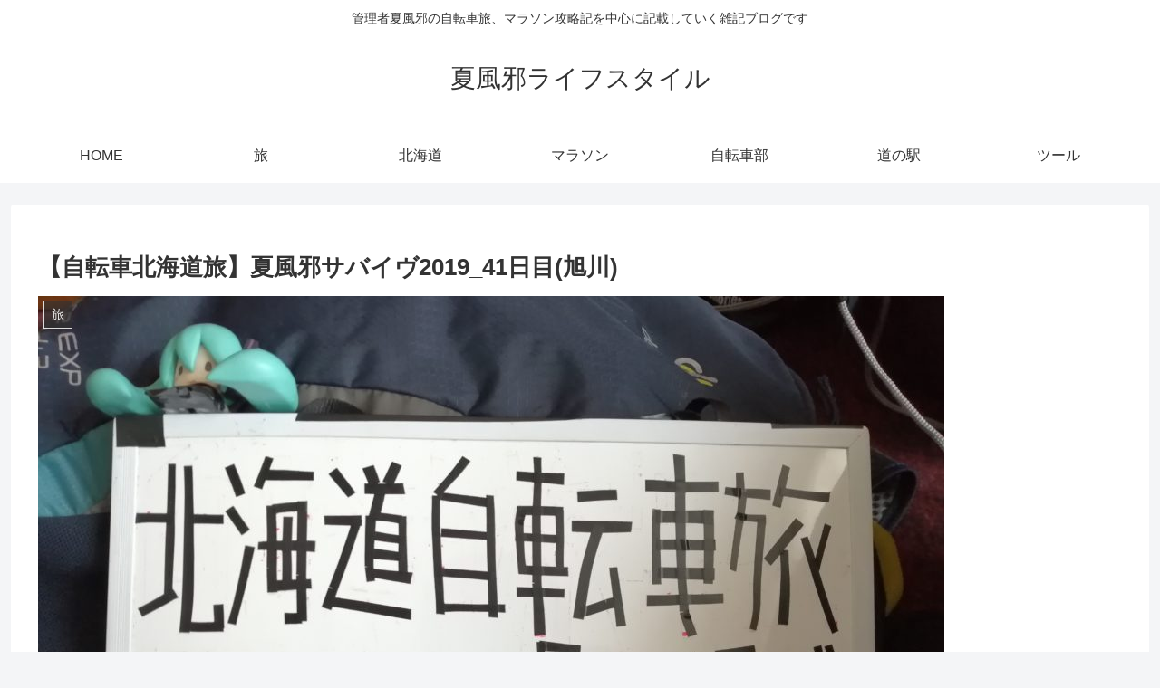

--- FILE ---
content_type: text/html; charset=utf-8
request_url: https://www.google.com/recaptcha/api2/aframe
body_size: 267
content:
<!DOCTYPE HTML><html><head><meta http-equiv="content-type" content="text/html; charset=UTF-8"></head><body><script nonce="NsxWhsTVVs7zH6VRfGr-2g">/** Anti-fraud and anti-abuse applications only. See google.com/recaptcha */ try{var clients={'sodar':'https://pagead2.googlesyndication.com/pagead/sodar?'};window.addEventListener("message",function(a){try{if(a.source===window.parent){var b=JSON.parse(a.data);var c=clients[b['id']];if(c){var d=document.createElement('img');d.src=c+b['params']+'&rc='+(localStorage.getItem("rc::a")?sessionStorage.getItem("rc::b"):"");window.document.body.appendChild(d);sessionStorage.setItem("rc::e",parseInt(sessionStorage.getItem("rc::e")||0)+1);localStorage.setItem("rc::h",'1769761579511');}}}catch(b){}});window.parent.postMessage("_grecaptcha_ready", "*");}catch(b){}</script></body></html>

--- FILE ---
content_type: text/css
request_url: https://summercold13.net/wp/wp-content/themes/cocoon-child-master/style.css?ver=6.8.3&fver=20250913094104
body_size: 988
content:
@charset "UTF-8";

/*!
Theme Name: Cocoon Child
Description: Cocoon専用の子テーマ
Theme URI: https://wp-cocoon.com/
Author: わいひら
Author URI: https://nelog.jp/
Template:   cocoon-master
Version:    1.1.3
*/

/************************************
** 子テーマ用のスタイルを書く
************************************/
/*必要ならばここにコードを書く*/

/************************************
** レスポンシブデザイン用のメディアクエリ
************************************/
/*1023px以下*/
@media screen and (max-width: 1023px){
  /*必要ならばここにコードを書く*/
}

/*834px以下*/
@media screen and (max-width: 834px){
  /*必要ならばここにコードを書く*/
}

/*480px以下*/
@media screen and (max-width: 480px){
  /*必要ならばここにコードを書く*/
}

#svg_wrapper { width: min(800px, 100%); aspect-ratio: 1 / 1; } /* 正方形の領域を確保 */
#svg_wrapper svg { width: 100%; height: 100%; display: block; }

#svg_wrapper { position: relative; }
.tooltip {
  position: absolute;
  pointer-events: none;
  background: rgba(0,0,0,.8);
  color: #fff;
  padding: 6px 8px;
  border-radius: 4px;
  font-size: 12px;
  z-index: 999;
  white-space: nowrap;
}

.pref_event_more {
	fill: #00008b;
}
.pref_event_second {
	fill: #0000ff;
}
.pref_event_first {
	fill: #add8e6;
}
.pref_event_zero {
	fill: #808080;
}

/* 画像を左寄せにしても、直後の段落は必ず回り込み解除 */
.entry-content a.alignleft + p,
.entry-content figure.alignleft + p,
.entry-content img.alignleft + p {  /* 念のため */
  clear: both;
}

/* 見出しが画像の右に潜り込まないよう保険 */
.entry-content h2,
.entry-content h3 {
  clear: both;
}

/* スマホ等では回り込み自体をオフ（任意） */
@media (max-width: 900px){
  .entry-content .alignleft,
  .entry-content .alignright{
    float: none !important;
    display: block;
    margin: 0 auto 1em; /* 中央寄せ＆下余白 */
  }
}

